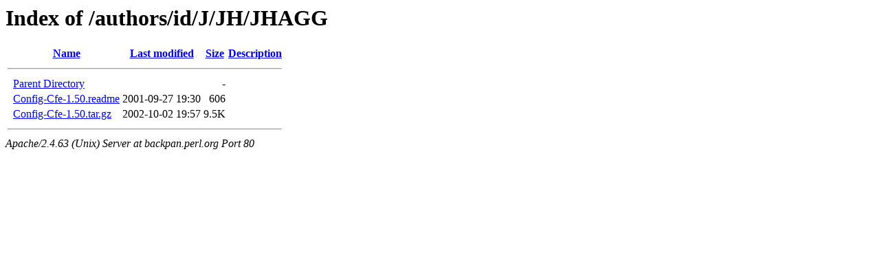

--- FILE ---
content_type: text/html;charset=UTF-8
request_url: https://backpan.perl.org/authors/id/J/JH/JHAGG/?C=M;O=A
body_size: 379
content:
<!DOCTYPE HTML PUBLIC "-//W3C//DTD HTML 3.2 Final//EN">
<html>
 <head>
  <title>Index of /authors/id/J/JH/JHAGG</title>
 </head>
 <body>
<h1>Index of /authors/id/J/JH/JHAGG</h1>
  <table>
   <tr><th valign="top">&nbsp;</th><th><a href="?C=N;O=A">Name</a></th><th><a href="?C=M;O=D">Last modified</a></th><th><a href="?C=S;O=A">Size</a></th><th><a href="?C=D;O=A">Description</a></th></tr>
   <tr><th colspan="5"><hr></th></tr>
<tr><td valign="top">&nbsp;</td><td><a href="/authors/id/J/JH/">Parent Directory</a></td><td>&nbsp;</td><td align="right">  - </td><td>&nbsp;</td></tr>
<tr><td valign="top">&nbsp;</td><td><a href="Config-Cfe-1.50.readme">Config-Cfe-1.50.readme</a></td><td align="right">2001-09-27 19:30  </td><td align="right">606 </td><td>&nbsp;</td></tr>
<tr><td valign="top">&nbsp;</td><td><a href="Config-Cfe-1.50.tar.gz">Config-Cfe-1.50.tar.gz</a></td><td align="right">2002-10-02 19:57  </td><td align="right">9.5K</td><td>&nbsp;</td></tr>
   <tr><th colspan="5"><hr></th></tr>
</table>
<address>Apache/2.4.63 (Unix) Server at backpan.perl.org Port 80</address>
</body></html>
